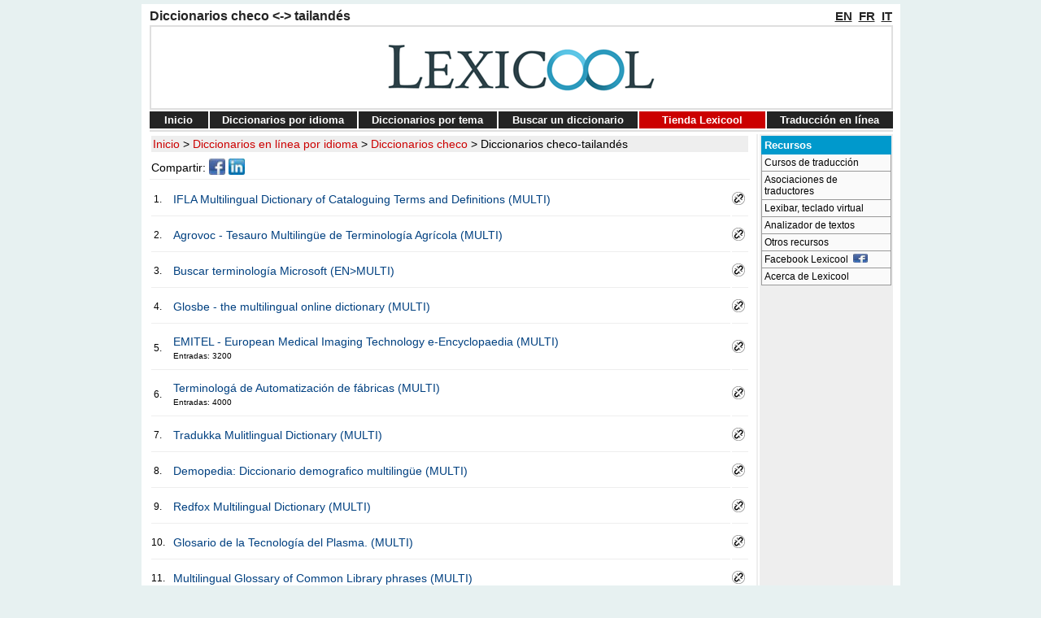

--- FILE ---
content_type: text/html
request_url: https://www.lexicool.com/diccionarios-en-linea.asp?FSP=A06B60
body_size: 25228
content:

<!DOCTYPE html>
<html prefix="og: https://ogp.me/ns#" lang="es">
<head>
<title>Diccionario checo tailand&eacute;s | Lexicool</title>
<meta name="description" content="Una selecci&oacute;n de diccionarios y glosarios checo tailand&eacute;s curada por Lexicool"/>
<meta name="robots" content="index,follow"/>
<meta http-equiv="content-type" content="text/html;charset=utf-8"/>
<meta name="viewport" content="width=device-width"/>
<meta http-equiv="X-UA-Compatible" content="IE=Edge"/>
<meta property="og:image" content="https://www.lexicool.com/lexicool-logo3.jpg"/>
<meta property="og:title" content="Diccionarios checo &lt;-&gt; tailand&eacute;s"/>
<meta property="og:type" content="article"/>
<meta property="og:url" content="https://www.lexicool.com/diccionarios-en-linea.asp?FSP=A06B60"/>
<meta property="og:site_name" content="lexicool.com"/>
<meta property="og:description" content="Una selecci&oacute;n de diccionarios y glosarios checo tailand&eacute;s curada por Lexicool"/>
<meta property="fb:app_id" content="109535725749167" />
<link rel="icon" type="image/png" sizes="32x32" href="https://www.lexicool.com/favicon-32x32.png">
<link rel="image_src" href="https://www.lexicool.com/lexicool-logo3.jpg"/>
<link rel="stylesheet" href="https://www.lexicool.com/lexicool-s.css" type="text/css"/>
<link rel="stylesheet" href="https://www.lexicool.com/lexicool.css"/>
<link rel="canonical" href="https://www.lexicool.com/diccionarios-en-linea.asp?FSP=A06B60"/>
<link rel="alternate" hreflang="es" href="https://www.lexicool.com/diccionarios-en-linea.asp?FSP=A06B60"/>
<link rel="alternate" hreflang="en" href="https://www.lexicool.com/online-dictionary.asp?FSP=A06B60"/>
<link rel="alternate" hreflang="fr" href="https://www.lexicool.com/dictionnaires-en-ligne.asp?FSP=A06B60"/>
<link rel="alternate" hreflang="it" href="https://www.lexicool.com/dizionario-online.asp?FSP=A06B60"/>
<link rel="alternate" hreflang="x-default" href="https://www.lexicool.com/online-dictionary.asp?FSP=A06B60"/>

<script>
<!--
if (window != top) {top.location.href = location.href;} 
function ct(sURL){if(document.images){(new Image()).src='ct.asp?t=' + sURL + '&s=0';}return true;}
// -->
</script>

<script>
<!--
function omw(PN,WN,ps) {
window.open(PN,WN,ps);}
//-->
</script>

</head>
<body>
<table style="margin-left: auto; margin-right: auto;">
<tr><td>
</td><td class="tdmain"><table class="tnopad" style="width:914px;">
<tr style="line-height:9px;"><td style="vertical-align:bottom;padding-bottom:2px;text-align:left;"><h1>Diccionarios checo &lt;-&gt; tailand&eacute;s</h1></td><td style="vertical-align:bottom;padding-bottom:4px;padding-right:1px;text-align:right;"><a title="Esta p&aacute;gina en ingl&eacute;s" class="lglink" href="https://www.lexicool.com/online-dictionary.asp?FSP=A06B60">EN</a>&nbsp;&nbsp;<a title="Esta p&aacute;gina en franc&eacute;s" class="lglink" href="https://www.lexicool.com/dictionnaires-en-ligne.asp?FSP=A06B60">FR</a>&nbsp;&nbsp;<a title="Esta p&aacute;gina en italiano" class="lglink" href="https://www.lexicool.com/dizionario-online.asp?FSP=A06B60">IT</a></td></tr></table>
<div style="height:2px;background-color:#ffffff;"></div>
<table style="border: 2px solid #dfdfdf; width:914px;width:914px;" class="tnopad"><tr><td style="width:50%;">&nbsp;</td><td style="width:914px;padding:0px;"><a href="https://www.lexicool.com/index.asp?IL=3"><img class="imgnopad" height="100" width="360" src="https://images.lexicool.com/lexicool-logo7.png" alt="lexicool.com en espa&ntilde;ol" title="lexicool.com - diccionarios, traducci&oacute;n y recursos ling&uuml;&iacute;sticos"/></a>
</td><td style="width:50%;">&nbsp;</td></tr>
</table>
<div style="height:2px;background-color:#ffffff;"></div>
<table class="tnopad" style="width:914px;"><tr style="line-height:9px;"><td class="TMEN" style="width:60px;"><a class="TMEN" href="https://www.lexicool.com/index.asp?IL=3" title="Inicio">Inicio</a></td><td style="padding:0;"><img height="18" width="2" alt="" src="https://images.lexicool.com/s1.gif"/></td><td class="TMEN" style="width:166px;"><a class="TMEN" href="https://www.lexicool.com/dictionaries.asp?IL=3" title="Diccionarios biling&uuml;es o multiling&uuml;es en l&iacute;nea por idioma">Diccionarios&nbsp;por&nbsp;idioma</a></td><td style="padding:0;"><img height="18" width="2" alt="" src="https://images.lexicool.com/s1.gif"/></td><td class="TMEN" style="width:156px;"><a class="TMEN" href="https://www.lexicool.com/diccionarios-en-linea-por-tema.asp" title="Diccionarios biling&uuml;es o multiling&uuml;es en l&iacute;nea por tema">Diccionarios&nbsp;por&nbsp;tema</a></td><td style="padding:0;"><img height="18" width="2" alt="" src="https://images.lexicool.com/s1.gif"/></td><td class="TMEN" style="width:156px;"><a class="TMEN" href="https://www.lexicool.com/buscar-diccionario.asp" title="Buscar un diccionario biling&uuml;e o multiling&uuml;e en l&iacute;nea">Buscar&nbsp;un&nbsp;diccionario</a></td><td style="padding:0;"><img height="18" width="2" alt="" src="https://images.lexicool.com/s1.gif"/></td><td class="TMEN" style="width:17%;background-color:#cc0000;"><a class="TMEN" href="https://www.lexicool.com/soft.asp?IL=3" title="M&eacute;todos para aprender idiomas y diccionarios en CD-ROM">Tienda&nbsp;Lexicool</a></td><td style="padding:0;"><img height="18" width="2" alt="" src="https://images.lexicool.com/s1.gif"/></td><td class="TMEN" style="width:17%;"><a class="TMEN" href="https://www.lexicool.com/translate.asp?IL=3" title="M&oacute;dulos de traducci&oacute;n en l&iacute;nea">Traducci&oacute;n en&nbsp;l&iacute;nea</a></td>
</tr></table>
<div style="height:2px;width:914px;background-color:#ffffff;"></div>
<div style="height:2px;width:914px;background-color:#dfdfdf;"></div>
<div style="height:2px;"></div>
<table class="tnopad" style="width:914px;">
<tr><td colspan="5" style="padding:0; height:1px;"></td></tr>
<tr style="vertical-align:top">
<td>
<table style="width:738px;">

<tr style="background-color: #eeeeee;"><td class="TD_NAVP">
<a class="NV" href="https://www.lexicool.com/index.asp?IL=3">Inicio</a> &gt; <a class="NV" href="https://www.lexicool.com/dictionaries.asp?IL=3">Diccionarios en l&iacute;nea por idioma</a> &gt; <a class="NV" href="https://www.lexicool.com/dictionaries_czech.asp?IL=3">Diccionarios checo</a> &gt; <a class="SREF" href="https://www.lexicool.com/diccionarios-en-linea.asp?FSP=A06B60">Diccionarios checo-tailand&eacute;s</a>
</td></tr>
</table>
<table>
<tr><td colspan="4" style="height:2px;"></td></tr>

<tr><td style="text-align:left;">Compartir:</td>
<td class="snshares"><a href="https://www.facebook.com/sharer.php?u=https://www.lexicool.com/diccionarios-en-linea.asp?FSP=A06B60&amp;t=Lexicool+%2D+Diccionario+checo+tailand%26eacute%3Bs" title="Compartir esta p&aacute;gina en Facebook" onclick="javascript:ct('SB:facebook.com');" target="_blank" rel="nofollow"><img class="snshares" src="https://images.lexicool.com/facebook.jpg" height="20" width="20" alt="Compartir esta p&aacute;gina en Facebook"/></a></td>
<td class="snshares"><a href="https://www.linkedin.com/shareArticle?mini=true&amp;url=https://www.lexicool.com/diccionarios-en-linea.asp?FSP=A06B60&amp;title=Lexicool+%2D+Diccionario+checo+tailand%26eacute%3Bs&amp;source=https://www.lexicool.com/" onclick="javascript:ct('SB:linkedin');" title="Compartir esta p&aacute;gina en LinkedIn" target="_blank" rel="nofollow"><img class="snshares" src="https://images.lexicool.com/linkedin.jpg" height="20" width="20" alt="Compartir esta p&aacute;gina en LinkedIn"/></a></td>
</tr>
</table>
<table class="tnopad" style="width:738px;"> 
<tr><td class="tdnopad2"><div class="h1px"></div></td></tr>
<tr><td style="height:6px;"></td></tr>
</table>

<div style="padding-right:6px;width:738px;">

<table class="tabto2">
<tr style="height:5px;"><td colspan="3"></td></tr>

<tr><td class="TD_SF2" style="padding-right:8px;text-align:center;width:10px;">1. </td><td><a rel="nofollow" href="https://www.lexicool.com/dr.asp?ID=JD7OP84895" target="_blank"><span lang="en">IFLA Multilingual Dictionary of Cataloguing Terms and Definitions (MULTI)</span>
</a><br/><span style="font-size:10px;"></span></td><td style="width:20px;"><a rel="nofollow" onclick="omw('https://www.lexicool.com/blk.asp?IL=3&amp;ID=JD7OP84895&amp;DT=IFLA+Multilingual+Dictionary+of+Cataloguing+Terms+and+Definitions+%28MULTI%29','miniwin','scrollbars=no,resizable=yes,top=30,left=30,width=580,height=320')" href="#"><img height="16" src="https://images.lexicool.com/bl.jpg" width="16" alt="Reportar enlace roto" title="Reportar enlace roto"/></a></td></tr><tr style="height:6px;"><td colspan="3"></td></tr>
<tr style="height:1px;"><td style="background-color:#eeeeee;" colspan="2"></td><td style="background-color:#eeeeee;"></td></tr><tr style="height:6px;"><td colspan="3"></td></tr>
<tr style="height:2px;"><td colspan="3"></td></tr>
<tr><td class="TD_SF2" style="padding-right:8px;text-align:center;width:10px;">2. </td><td><a rel="nofollow" href="https://www.lexicool.com/dr.asp?ID=WR5ML2944&amp;IL=3" target="_blank">Agrovoc - Tesauro Multiling&#252;e de Terminolog&#237;a Agr&#237;cola (MULTI)
</a><br/><span style="font-size:10px;"></span></td><td style="width:20px;"><a rel="nofollow" onclick="omw('https://www.lexicool.com/blk.asp?IL=3&amp;ID=WR5ML2944&amp;DT=Agrovoc+%2D+Tesauro+Multiling%26%23252%3Be+de+Terminolog%26%23237%3Ba+Agr%26%23237%3Bcola+%28MULTI%29&amp;SU=1','miniwin','scrollbars=no,resizable=yes,top=30,left=30,width=580,height=320')" href="#"><img height="16" src="https://images.lexicool.com/bl.jpg" width="16" alt="Reportar enlace roto" title="Reportar enlace roto"/></a></td></tr><tr style="height:6px;"><td colspan="3"></td></tr>
<tr style="height:1px;"><td style="background-color:#eeeeee;" colspan="2"></td><td style="background-color:#eeeeee;"></td></tr><tr style="height:6px;"><td colspan="3"></td></tr>
<tr style="height:2px;"><td colspan="3"></td></tr>
<tr><td class="TD_SF2" style="padding-right:8px;text-align:center;width:10px;">3. </td><td><a rel="nofollow" href="https://www.lexicool.com/dr.asp?ID=CL2CS611977" target="_blank">Buscar terminolog&#237;a Microsoft (EN&gt;MULTI)
</a><br/><span style="font-size:10px;"></span></td><td style="width:20px;"><a rel="nofollow" onclick="omw('https://www.lexicool.com/blk.asp?IL=3&amp;ID=CL2CS611977&amp;DT=Buscar+terminolog%26%23237%3Ba+Microsoft+%28EN%26gt%3BMULTI%29','miniwin','scrollbars=no,resizable=yes,top=30,left=30,width=580,height=320')" href="#"><img height="16" src="https://images.lexicool.com/bl.jpg" width="16" alt="Reportar enlace roto" title="Reportar enlace roto"/></a></td></tr><tr style="height:6px;"><td colspan="3"></td></tr>
<tr style="height:1px;"><td style="background-color:#eeeeee;" colspan="2"></td><td style="background-color:#eeeeee;"></td></tr><tr style="height:6px;"><td colspan="3"></td></tr>
<tr style="height:2px;"><td colspan="3"></td></tr>
<tr><td class="TD_SF2" style="padding-right:8px;text-align:center;width:10px;">4. </td><td><a rel="nofollow" href="https://www.lexicool.com/dr.asp?ID=CV5GO914854" target="_blank"><span lang="en">Glosbe - the multilingual online dictionary (MULTI)</span>
</a><br/><span style="font-size:10px;"></span></td><td style="width:20px;"><a rel="nofollow" onclick="omw('https://www.lexicool.com/blk.asp?IL=3&amp;ID=CV5GO914854&amp;DT=Glosbe+%2D+the+multilingual+online+dictionary+%28MULTI%29','miniwin','scrollbars=no,resizable=yes,top=30,left=30,width=580,height=320')" href="#"><img height="16" src="https://images.lexicool.com/bl.jpg" width="16" alt="Reportar enlace roto" title="Reportar enlace roto"/></a></td></tr><tr style="height:6px;"><td colspan="3"></td></tr>
<tr style="height:1px;"><td style="background-color:#eeeeee;" colspan="2"></td><td style="background-color:#eeeeee;"></td></tr><tr style="height:6px;"><td colspan="3"></td></tr>
<tr style="height:2px;"><td colspan="3"></td></tr>
<tr><td class="TD_SF2" style="padding-right:8px;text-align:center;width:10px;">5. </td><td><a rel="nofollow" href="https://www.lexicool.com/dr.asp?ID=CS5OQ613826" target="_blank"><span lang="en">EMITEL - European Medical Imaging Technology e-Encyclopaedia (MULTI)</span>
</a><br/><span style="font-size:10px;">Entradas: 3200&nbsp;&nbsp;</span></td><td style="width:20px;"><a rel="nofollow" onclick="omw('https://www.lexicool.com/blk.asp?IL=3&amp;ID=CS5OQ613826&amp;DT=EMITEL+%2D+European+Medical+Imaging+Technology+e%2DEncyclopaedia+%28MULTI%29','miniwin','scrollbars=no,resizable=yes,top=30,left=30,width=580,height=320')" href="#"><img height="16" src="https://images.lexicool.com/bl.jpg" width="16" alt="Reportar enlace roto" title="Reportar enlace roto"/></a></td></tr><tr style="height:6px;"><td colspan="3"></td></tr>
<tr style="height:1px;"><td style="background-color:#eeeeee;" colspan="2"></td><td style="background-color:#eeeeee;"></td></tr><tr style="height:6px;"><td colspan="3"></td></tr>
<tr style="height:2px;"><td colspan="3"></td></tr>
<tr><td class="TD_SF2" style="padding-right:8px;text-align:center;width:10px;">6. </td><td><a rel="nofollow" href="https://www.lexicool.com/dr.asp?ID=TR7NB518188" target="_blank">Terminolog&#225; de Automatizaci&#243;n de f&#225;bricas (MULTI)
</a><br/><span style="font-size:10px;">Entradas: 4000&nbsp;&nbsp;</span></td><td style="width:20px;"><a rel="nofollow" onclick="omw('https://www.lexicool.com/blk.asp?IL=3&amp;ID=TR7NB518188&amp;DT=Terminolog%26%23225%3B+de+Automatizaci%26%23243%3Bn+de+f%26%23225%3Bbricas+%28MULTI%29','miniwin','scrollbars=no,resizable=yes,top=30,left=30,width=580,height=320')" href="#"><img height="16" src="https://images.lexicool.com/bl.jpg" width="16" alt="Reportar enlace roto" title="Reportar enlace roto"/></a></td></tr><tr style="height:6px;"><td colspan="3"></td></tr>
<tr style="height:1px;"><td style="background-color:#eeeeee;" colspan="2"></td><td style="background-color:#eeeeee;"></td></tr><tr style="height:6px;"><td colspan="3"></td></tr>
<tr style="height:2px;"><td colspan="3"></td></tr>
<tr><td class="TD_SF2" style="padding-right:8px;text-align:center;width:10px;">7. </td><td><a rel="nofollow" href="https://www.lexicool.com/dr.asp?ID=TY1BX719315" target="_blank"><span lang="en">Tradukka Mulitlingual Dictionary (MULTI)</span>
</a><br/><span style="font-size:10px;"></span></td><td style="width:20px;"><a rel="nofollow" onclick="omw('https://www.lexicool.com/blk.asp?IL=3&amp;ID=TY1BX719315&amp;DT=Tradukka+Mulitlingual+Dictionary+%28MULTI%29','miniwin','scrollbars=no,resizable=yes,top=30,left=30,width=580,height=320')" href="#"><img height="16" src="https://images.lexicool.com/bl.jpg" width="16" alt="Reportar enlace roto" title="Reportar enlace roto"/></a></td></tr><tr style="height:6px;"><td colspan="3"></td></tr>
<tr style="height:1px;"><td style="background-color:#eeeeee;" colspan="2"></td><td style="background-color:#eeeeee;"></td></tr><tr style="height:6px;"><td colspan="3"></td></tr>
<tr style="height:2px;"><td colspan="3"></td></tr>
<tr><td class="TD_SF2" style="padding-right:8px;text-align:center;width:10px;">8. </td><td><a rel="nofollow" href="https://www.lexicool.com/dr.asp?ID=QG4FM716938" target="_blank">Demopedia: Diccionario demografico multiling&#252;e (MULTI)
</a><br/><span style="font-size:10px;"></span></td><td style="width:20px;"><a rel="nofollow" onclick="omw('https://www.lexicool.com/blk.asp?IL=3&amp;ID=QG4FM716938&amp;DT=Demopedia%3A+Diccionario+demografico+multiling%26%23252%3Be+%28MULTI%29','miniwin','scrollbars=no,resizable=yes,top=30,left=30,width=580,height=320')" href="#"><img height="16" src="https://images.lexicool.com/bl.jpg" width="16" alt="Reportar enlace roto" title="Reportar enlace roto"/></a></td></tr><tr style="height:6px;"><td colspan="3"></td></tr>
<tr style="height:1px;"><td style="background-color:#eeeeee;" colspan="2"></td><td style="background-color:#eeeeee;"></td></tr><tr style="height:6px;"><td colspan="3"></td></tr>
<tr style="height:2px;"><td colspan="3"></td></tr>
<tr><td class="TD_SF2" style="padding-right:8px;text-align:center;width:10px;">9. </td><td><a rel="nofollow" href="https://www.lexicool.com/dr.asp?ID=HW6EU318019" target="_blank"><span lang="en">Redfox Multilingual Dictionary (MULTI)</span>
</a><br/><span style="font-size:10px;"></span></td><td style="width:20px;"><a rel="nofollow" onclick="omw('https://www.lexicool.com/blk.asp?IL=3&amp;ID=HW6EU318019&amp;DT=Redfox+Multilingual+Dictionary+%28MULTI%29','miniwin','scrollbars=no,resizable=yes,top=30,left=30,width=580,height=320')" href="#"><img height="16" src="https://images.lexicool.com/bl.jpg" width="16" alt="Reportar enlace roto" title="Reportar enlace roto"/></a></td></tr><tr style="height:6px;"><td colspan="3"></td></tr>
<tr style="height:1px;"><td style="background-color:#eeeeee;" colspan="2"></td><td style="background-color:#eeeeee;"></td></tr><tr style="height:6px;"><td colspan="3"></td></tr>
<tr style="height:2px;"><td colspan="3"></td></tr>
<tr><td class="TD_SF2" style="padding-right:8px;text-align:center;width:10px;">10. </td><td><a rel="nofollow" href="https://www.lexicool.com/dr.asp?ID=EL3CP515054&amp;IL=3" target="_blank">Glosario de la Tecnolog&#237;a del Plasma. (MULTI)
</a><br/><span style="font-size:10px;"></span></td><td style="width:20px;"><a rel="nofollow" onclick="omw('https://www.lexicool.com/blk.asp?IL=3&amp;ID=EL3CP515054&amp;DT=Glosario+de+la+Tecnolog%26%23237%3Ba+del+Plasma%2E+%28MULTI%29&amp;SU=1','miniwin','scrollbars=no,resizable=yes,top=30,left=30,width=580,height=320')" href="#"><img height="16" src="https://images.lexicool.com/bl.jpg" width="16" alt="Reportar enlace roto" title="Reportar enlace roto"/></a></td></tr><tr style="height:6px;"><td colspan="3"></td></tr>
<tr style="height:1px;"><td style="background-color:#eeeeee;" colspan="2"></td><td style="background-color:#eeeeee;"></td></tr><tr style="height:6px;"><td colspan="3"></td></tr>
<tr style="height:2px;"><td colspan="3"></td></tr>
<tr><td class="TD_SF2" style="padding-right:8px;text-align:center;width:10px;">11. </td><td><a rel="nofollow" href="https://www.lexicool.com/dr.asp?ID=NZ8YK419046" target="_blank"><span lang="en">Multilingual Glossary of Common Library phrases (MULTI)</span>
</a><br/><span style="font-size:10px;"></span></td><td style="width:20px;"><a rel="nofollow" onclick="omw('https://www.lexicool.com/blk.asp?IL=3&amp;ID=NZ8YK419046&amp;DT=Multilingual+Glossary+of+Common+Library+phrases+%28MULTI%29','miniwin','scrollbars=no,resizable=yes,top=30,left=30,width=580,height=320')" href="#"><img height="16" src="https://images.lexicool.com/bl.jpg" width="16" alt="Reportar enlace roto" title="Reportar enlace roto"/></a></td></tr><tr style="height:6px;"><td colspan="3"></td></tr>
<tr style="height:1px;"><td style="background-color:#eeeeee;" colspan="2"></td><td style="background-color:#eeeeee;"></td></tr><tr style="height:6px;"><td colspan="3"></td></tr>
<tr style="height:2px;"><td colspan="3"></td></tr>
<tr><td class="TD_SF2" style="padding-right:8px;text-align:center;width:10px;">12. </td><td><a rel="nofollow" href="https://www.lexicool.com/dr.asp?ID=XG7RG13760" target="_blank">Declaraci&#243;n Universal de Derechos Humanos (MULTI)
</a><br/><span style="font-size:10px;"></span></td><td style="width:20px;"><a rel="nofollow" onclick="omw('https://www.lexicool.com/blk.asp?IL=3&amp;ID=XG7RG13760&amp;DT=Declaraci%26%23243%3Bn+Universal+de+Derechos+Humanos+%28MULTI%29','miniwin','scrollbars=no,resizable=yes,top=30,left=30,width=580,height=320')" href="#"><img height="16" src="https://images.lexicool.com/bl.jpg" width="16" alt="Reportar enlace roto" title="Reportar enlace roto"/></a></td></tr><tr style="height:6px;"><td colspan="3"></td></tr>
<tr style="height:1px;"><td style="background-color:#eeeeee;" colspan="2"></td><td style="background-color:#eeeeee;"></td></tr><tr style="height:6px;"><td colspan="3"></td></tr>
<tr style="height:2px;"><td colspan="3"></td></tr>
<tr><td class="TD_SF2" style="padding-right:8px;text-align:center;width:10px;">13. </td><td><a rel="nofollow" href="https://www.lexicool.com/dr.asp?ID=QC4EL45259" target="_blank"><span lang="en">Wiktionary (MULTI)</span>
</a><br/><span style="font-size:10px;"></span></td><td style="width:20px;"><a rel="nofollow" onclick="omw('https://www.lexicool.com/blk.asp?IL=3&amp;ID=QC4EL45259&amp;DT=Wiktionary+%28MULTI%29','miniwin','scrollbars=no,resizable=yes,top=30,left=30,width=580,height=320')" href="#"><img height="16" src="https://images.lexicool.com/bl.jpg" width="16" alt="Reportar enlace roto" title="Reportar enlace roto"/></a></td></tr><tr style="height:6px;"><td colspan="3"></td></tr>
<tr style="height:1px;"><td style="background-color:#eeeeee;" colspan="2"></td><td style="background-color:#eeeeee;"></td></tr><tr style="height:6px;"><td colspan="3"></td></tr>
<tr style="height:2px;"><td colspan="3"></td></tr></table><table class="tabto2" style="border-collapse: collapse;">
<tr style="height:1px;"><td colspan="2"></td></tr>
<tr style="background-color:#eeeeee"><td style="padding:3px 0px 3px 3px;text-align:left;"><b>13 correspondencias</b></td><td style="padding:3px 3px 3px 0px;text-align:right;">

</td></tr></table>
<table class="tabto2"><tr style="height:3px;"><td></td></tr>
</table>

<table style="width:100%;"><tr style="height:4px;"><td></td></tr><tr><td style="padding:4px;text-align:center;background-color:#eeeeee;"><strong><a class="LL" href="https://www.lexicool.com/dinputform.asp?IL=3">A&ntilde;adir un diccionario o glosario</a></strong></td></tr></table>


<div style="height:4px;"></div>
<table class="tnopad" style="margin-left: auto; margin-right: auto; width:738px;">
<tr><td class="LXB" colspan="3"><div style="height:6px;width:1px;"></div></td></tr>
<tr>
<td class="LXB"><div style="height:1px;width:1px;"></div></td>
<td class="LXB" style="text-align:center; width:728px;"><a class="LXBLink" href="https://www.lexicool.com/lexibar_czech_special_keyboard_characters.asp?IL=3">
Software teclado checo</a></td>
<td class="LXB"><div style="height:1px;width:1px;"></div></td>
</tr>
<tr><td class="LXB" colspan="3"><div style="height:6px;width:1px;"></div></td></tr>
</table>
<div style="height:8px;width:1px;"></div>
</div>
</td><td><div class="h1w2px"></div></td>
<td class="tdnopad2"><div class="h1w2px"></div></td>
<td><div class="h1w2px"></div></td>
<td class="tdnopad2"><table class="tnopad" style="background-color:#ffffff;">
<tr><td class="tdnopad2">

<table style="margin-left: auto; margin-right: auto;">
<tr><td style="padding:0;">
<table class="tnopad" style="margin-left: auto; margin-right: auto;width:160px;"><tr>
<td class="tdnopad3">
<div id="snav2" style="width: 160px;">
<h2>Recursos</h2>
</div>
</td></tr><tr><td class="tdnopad3">
<div id="snav1" style="width: 160px;">
<a href="https://www.lexicool.com/courses.asp?IL=3">Cursos de traducci&oacute;n</a>
<a href="https://www.lexicool.com/translator_associations.asp?IL=3">Asociaciones de traductores</a>
<a href="https://www.lexicool.com/lexibar_special_keyboard_characters.asp?IL=3">Lexibar, teclado virtual</a>
<a href="https://www.lexicool.com/text_analyzer.asp?IL=3">Analizador de textos</a>
<a href="https://www.lexicool.com/links.asp?IL=3">Otros recursos</a>

<a href="https://www.facebook.com/lexicool" target="_blank">Facebook Lexicool&nbsp;&nbsp;<img height="11" width="18" src="https://images.lexicool.com/facebook.jpg" alt=""/></a>
<a href="https://www.lexicool.com/about.asp?IL=3">Acerca de Lexicool</a>
</div>
</td></tr></table>
</td></tr>
<tr><td style="padding:0;text-align:center;">
<div style="height:5px;"></div>
<table class="tnopad" style="margin-left: auto; margin-right: auto;">
<tr><td>
<!-- Lexicool 160x600 -->
<ins class="adsbygoogle"
     style="display:inline-block;width:160px;height:600px"
     data-ad-client="ca-pub-0144664677351749"
     data-ad-slot="6711407458"></ins>
<script>
ox_google_ad_channel = '7135605573+2053667593';
(adsbygoogle = window.adsbygoogle || []).requestNonPersonalizedAds = 0;
(adsbygoogle = window.adsbygoogle || []).push({params: {google_ad_channel: ox_google_ad_channel}});
</script>

</td></tr></table></td></tr>
</table>
</td></tr></table>
</td></tr></table>

<table class="tnopad" style="width:914px;">
<tr><td>
<div style="height:1px;background-color:#ffffff;"></div>
<div style="height:1px;background-color:#C0C0C0;"></div>
<div style="height:2px;background-color:#ffffff;"></div>
<div style="height:2px;background-color:#C0C0C0;"></div>
<div style="height:4px;background-color:#ffffff;"></div>
</td></tr></table>
<table class="tnopad" style="width:914px;">
<tr><td style="padding:0;" class="TD_SF">Copyright &copy; <a href="https://www.lexicool.com/">lexicool</a> 1999-2026&nbsp;&brvbar;&nbsp;<a href="https://www.lexicool.com/about.asp?IL=3#contact">Contacto</a>&nbsp;&brvbar;&nbsp;<a href="https://www.lexicool.com/about.asp?IL=3#confidencialidad">Confidencialidad</a>&nbsp;&brvbar;&nbsp;<a href="https://www.lexicool.com/about.asp?IL=3#cookies">Cookies</a>&nbsp;&brvbar;</td><td class="TD_SF" style="padding:0;text-align:right;">enero 2026</td></tr>
</table></td><td>
</td></tr></table>

<script async src="https://pagead2.googlesyndication.com/pagead/js/adsbygoogle.js?client=ca-pub-0144664677351749" crossorigin="anonymous"></script>

</body>
</html>

--- FILE ---
content_type: text/html; charset=utf-8
request_url: https://www.google.com/recaptcha/api2/aframe
body_size: 267
content:
<!DOCTYPE HTML><html><head><meta http-equiv="content-type" content="text/html; charset=UTF-8"></head><body><script nonce="8irnRNdcH6bIsWJ-_SkF9A">/** Anti-fraud and anti-abuse applications only. See google.com/recaptcha */ try{var clients={'sodar':'https://pagead2.googlesyndication.com/pagead/sodar?'};window.addEventListener("message",function(a){try{if(a.source===window.parent){var b=JSON.parse(a.data);var c=clients[b['id']];if(c){var d=document.createElement('img');d.src=c+b['params']+'&rc='+(localStorage.getItem("rc::a")?sessionStorage.getItem("rc::b"):"");window.document.body.appendChild(d);sessionStorage.setItem("rc::e",parseInt(sessionStorage.getItem("rc::e")||0)+1);localStorage.setItem("rc::h",'1769160891525');}}}catch(b){}});window.parent.postMessage("_grecaptcha_ready", "*");}catch(b){}</script></body></html>